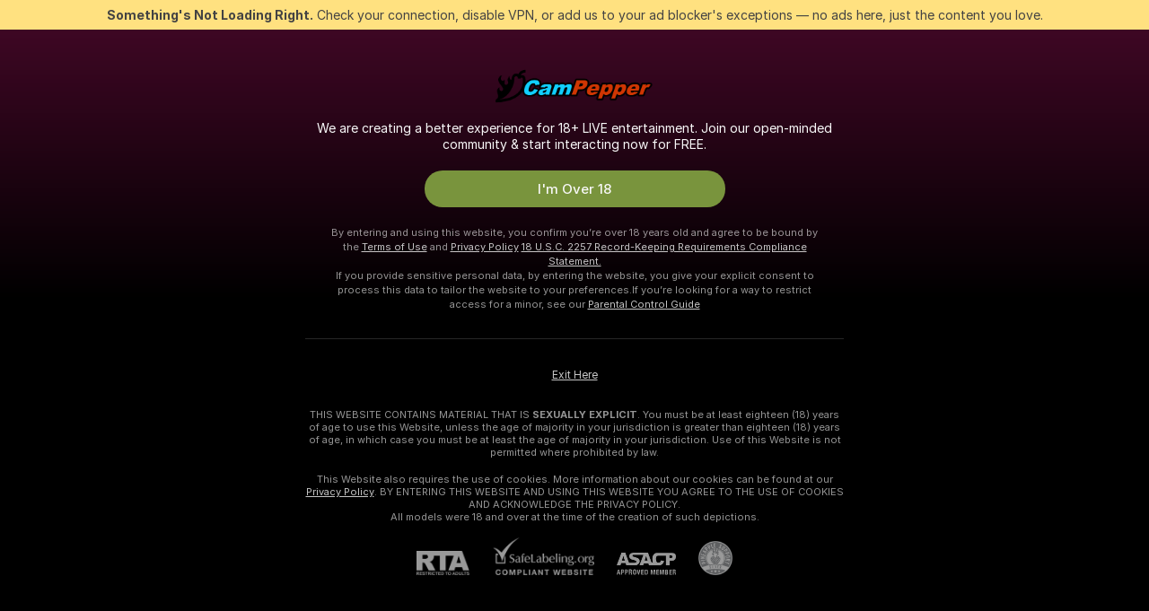

--- FILE ---
content_type: text/css
request_url: https://assets.striiiipst.com/assets/PluginSystem_dark.8227c69a8e4a8b88.css
body_size: 1705
content:
.PluginMessageContent__content\#GV{line-height:1.33em;vertical-align:baseline}.PluginMessageContent__content\#GV .plugin-message-username{display:inline;font-weight:700;vertical-align:baseline}.PluginMessageContent__content\#GV .plugin-message-accent{color:#f14b57;font-weight:700}.PluginMessageContent__content\#GV .plugin-message-fade{font-weight:700;opacity:.7}.PluginMessageContent__content\#GV .plugin-message-plugin-name.plugin-message-plugin-name{background:rgba(255,255,255,.07);color:#76a7db;transition:90ms ease-in-out}.PluginMessageContent__content\#GV .plugin-message-plugin-name.plugin-message-plugin-name>.icon{fill:#76a7db;transition:90ms ease-in-out}.PluginMessageContent__content\#GV .plugin-message-plugin-name.plugin-message-plugin-name.focus,.PluginMessageContent__content\#GV .plugin-message-plugin-name.plugin-message-plugin-name:focus{background:rgba(255,255,255,.15);color:#76a7db}.PluginMessageContent__content\#GV .plugin-message-plugin-name.plugin-message-plugin-name.focus>.icon,.PluginMessageContent__content\#GV .plugin-message-plugin-name.plugin-message-plugin-name:focus>.icon{fill:#76a7db}.PluginMessageContent__content\#GV .plugin-message-plugin-name.plugin-message-plugin-name.active,.PluginMessageContent__content\#GV .plugin-message-plugin-name.plugin-message-plugin-name:active{background:rgba(255,255,255,.15);color:#76a7db}.PluginMessageContent__content\#GV .plugin-message-plugin-name.plugin-message-plugin-name.active>.icon,.PluginMessageContent__content\#GV .plugin-message-plugin-name.plugin-message-plugin-name:active>.icon{fill:#76a7db}.PluginMessageContent__content\#GV .plugin-message-plugin-name.plugin-message-plugin-name .btn-loader-overlay{background-color:rgba(255,255,255,.07);color:#76a7db}.message.plugin-message-anon .user-levels-username-text{color:rgba(255,255,255,.9)}.message.plugin-message .plugin-message-username-icon.plugin-message-username-icon{margin-right:4px;vertical-align:middle}.model-chat-normal .message.plugin-message{color:#f8f8f8;border-bottom:1px solid rgba(59,59,59,.9);padding:9px 15px 10px;text-align:center}.model-chat-normal .message.plugin-message .plugin-message-icon{display:inline-block;margin-right:5px;margin-top:-3px;height:20px;width:20px}.model-chat-normal .message.plugin-message .plugin-message-username{display:inline;font-weight:700}.model-chat-normal .message.plugin-message .plugin-message-accent{color:#f14b57;font-weight:700}.model-chat-normal .message.plugin-message .plugin-message-fade{opacity:.7;font-weight:700}.model-chat-normal .message.plugin-message .plugin-message-plugin-name.plugin-message-plugin-name{background:rgba(255,255,255,.07);color:#76a7db;transition:90ms ease-in-out}.model-chat-normal .message.plugin-message .plugin-message-plugin-name.plugin-message-plugin-name>.icon{fill:#76a7db;transition:90ms ease-in-out}.model-chat-normal .message.plugin-message .plugin-message-plugin-name.plugin-message-plugin-name.focus,.model-chat-normal .message.plugin-message .plugin-message-plugin-name.plugin-message-plugin-name:focus{background:rgba(255,255,255,.15);color:#76a7db}.model-chat-normal .message.plugin-message .plugin-message-plugin-name.plugin-message-plugin-name.focus>.icon,.model-chat-normal .message.plugin-message .plugin-message-plugin-name.plugin-message-plugin-name:focus>.icon{fill:#76a7db}.model-chat-normal .message.plugin-message .plugin-message-plugin-name.plugin-message-plugin-name.active,.model-chat-normal .message.plugin-message .plugin-message-plugin-name.plugin-message-plugin-name:active{background:rgba(255,255,255,.15);color:#76a7db}.model-chat-normal .message.plugin-message .plugin-message-plugin-name.plugin-message-plugin-name.active>.icon,.model-chat-normal .message.plugin-message .plugin-message-plugin-name.plugin-message-plugin-name:active>.icon{fill:#76a7db}.model-chat-normal .message.plugin-message .plugin-message-plugin-name.plugin-message-plugin-name .btn-loader-overlay{background-color:rgba(255,255,255,.07);color:#76a7db}.model-chat-normal.model-chat-size-xlarge .message.plugin-message .plugin-message-icon{height:26px;width:26px}.model-chat-fullscreen .message.plugin-message{font-weight:700;line-height:16px;text-align:center}.model-chat-fullscreen .message.plugin-message .plugin-message-icon{display:inline-block;width:16px;height:16px;margin-right:5px;vertical-align:top}.model-chat-fullscreen .message.plugin-message .plugin-message-username{display:inline}.model-chat-fullscreen .message.plugin-message .plugin-message-accent{color:#e12c4f}.model-chat-fullscreen .message.plugin-message .plugin-message-plugin-name.plugin-message-plugin-name{color:#75a5d8}.model-chat-fullscreen .message.plugin-message .plugin-message-plugin-name.plugin-message-plugin-name:hover{text-decoration:underline}.message.plugin-message.plugin-message-with-highlight .plugin-message-text,.message.plugin-message.plugin-message-with-highlight .plugin-message-username{line-height:25px}.message.plugin-message.plugin-message-with-highlight *{vertical-align:baseline}.message.plugin-message.plugin-message-with-highlight .plugin-message-icon{vertical-align:middle}.message.plugin-message.plugin-message-with-highlight .highlight-button{margin-left:5px}.plugin-menu-item{align-items:center;background-color:#333;border:1px solid transparent;border-radius:4px;color:#f8f8f8;cursor:pointer;display:flex;flex-flow:row nowrap;justify-content:flex-start;padding:16px;transition:background-color .2s ease-in-out}.plugin-menu-item-poster{border-radius:4px;flex-shrink:0;height:58px;margin-right:20px;-o-object-fit:fill;object-fit:fill;width:100px}.plugin-menu-item-info{margin-right:auto}.plugin-menu-item-title{font-size:15px;font-weight:700;letter-spacing:normal;line-height:normal;margin:0}.plugin-menu-item-description{font-size:13px;font-weight:400;letter-spacing:normal;line-height:normal;color:rgba(248,248,248,.6);margin:6px 0 0}.plugin-menu-item-description-fullscreen{color:rgba(248,248,248,.6);display:none;margin-top:0}.plugin-menu-item-chevron{color:rgba(248,248,248,.6);margin:0 0 0 20px;transition:color .2s ease-in-out}.plugin-menu-item-chevron-fullscreen{color:rgba(248,248,248,.6)}.plugin-menu-item:hover{background-color:rgb(76.5,76.5,76.5)}.plugin-menu-item:hover .plugin-menu-item-chevron{color:#f8f8f8}.plugin-menu-item-fullscreen{background-color:#333;border-color:transparent;color:#f8f8f8}.plugin-menu-item-fullscreen:hover{background-color:rgb(76.5,76.5,76.5)}.plugin-menu-item-fullscreen:hover .plugin-menu-item-chevron{color:#f8f8f8}.plugin-menu-item-disabled{opacity:.6;pointer-events:none}.plugin-menu-item-disabled:hover{background-color:#333}.plugin-menu-item-disabled:hover .plugin-menu-item-chevron{color:rgba(248,248,248,.6)}.plugin-menu-item--compact{background-color:#333;border-radius:12px}.plugin-control-content{height:100%;width:100%}.plugin-control-content__show-button-wrapper{position:absolute;right:0;top:50%;transform:translateY(-50%)}.plugin-control-content__show-button-wrapper.slide-right-transition-appear,.plugin-control-content__show-button-wrapper.slide-right-transition-enter{transform:translate(100%,-50%);transition:transform 240ms ease-in-out 240ms}.plugin-control-content__show-button-wrapper.slide-right-transition-appear.slide-right-transition-appear-active,.plugin-control-content__show-button-wrapper.slide-right-transition-appear.slide-right-transition-enter-active,.plugin-control-content__show-button-wrapper.slide-right-transition-enter.slide-right-transition-appear-active,.plugin-control-content__show-button-wrapper.slide-right-transition-enter.slide-right-transition-enter-active{transform:translate(0,-50%)}.plugin-control-content__show-button-wrapper.slide-right-transition-exit{transform:translate(0,-50%);transition:transform 240ms ease-in-out}.plugin-control-content__show-button-wrapper.slide-right-transition-exit-done,.plugin-control-content__show-button-wrapper.slide-right-transition-exit.slide-right-transition-exit-active{transform:translate(100%,-50%)}.plugin-control-content__show-button.plugin-control-content__show-button{align-items:center;background:rgba(33,33,33,.6);border-radius:6px;box-shadow:0 4px 4px rgba(0,0,0,.25);display:flex;height:56px;justify-content:center;margin-right:20px;width:56px}.plugin-control-content__show-button.plugin-control-content__show-button:hover{background:#212121}.plugin-control-content__show-button.plugin-control-content__show-button:hover .plugin-control-content__show-icon{transform:scale(1.2)}.plugin-control-content__show-icon{height:46px;transition:transform 250ms;width:34px}.plugin-control-content__zoomed-overlay{height:130vw;left:0;position:absolute;right:0;top:-10vw;z-index:-1}.plugin-control-content__transition-group{height:100%;overflow:hidden;position:relative;width:100%}.plugin-control-content__transition{height:100%;width:100%}.plugin-control-content__transition.slide-right-transition-appear,.plugin-control-content__transition.slide-right-transition-enter{transform:translate(100%,0);transition:transform 240ms ease-in-out 240ms}.plugin-control-content__transition.slide-right-transition-appear.slide-right-transition-appear-active,.plugin-control-content__transition.slide-right-transition-appear.slide-right-transition-enter-active,.plugin-control-content__transition.slide-right-transition-enter.slide-right-transition-appear-active,.plugin-control-content__transition.slide-right-transition-enter.slide-right-transition-enter-active{transform:translate(0,0)}.plugin-control-content__transition.slide-right-transition-exit{transform:translate(0,0);transition:transform 240ms ease-in-out}.plugin-control-content__transition.slide-right-transition-exit-done,.plugin-control-content__transition.slide-right-transition-exit.slide-right-transition-exit-active{transform:translate(100%,0)}.plugin-control{height:100%;overflow:hidden;width:100%}.plugin-control__transition{transition:transform 240ms ease-in-out;height:100%;width:100%}.plugin-control__transition.slide-right-transition-appear,.plugin-control__transition.slide-right-transition-enter{transform:translate(100%)}.plugin-control__transition.slide-right-transition-appear.slide-right-transition-appear-active,.plugin-control__transition.slide-right-transition-appear.slide-right-transition-enter-active,.plugin-control__transition.slide-right-transition-enter.slide-right-transition-appear-active,.plugin-control__transition.slide-right-transition-enter.slide-right-transition-enter-active,.plugin-control__transition.slide-right-transition-exit{transform:translate(0)}.plugin-control__transition.slide-right-transition-exit.slide-right-transition-exit-active{transform:translate(100%)}.plugin-panel{display:none;max-width:100%;transition:opacity .15s ease-in-out;width:100%}.plugin-panel--initialized{display:block}.plugin-panel.plugin-panel-in-modal-mode{background-color:rgba(0,0,0,.8);bottom:0;height:100%;left:0;position:fixed;right:0;top:0;transform:none;width:100%}.plugin-panel__iframe-wrapper{display:block;min-height:100%;position:relative;width:100%}.plugin-panel__iframe{border:0;bottom:0;display:block;height:100%;left:0;position:absolute;right:0;top:0;width:100%}.plugin-panel__iframe--none-interactive{pointer-events:none}.plugin-menu-panel{color:#f8f8f8;display:none;flex-flow:column nowrap;flex-grow:1;height:100%;position:relative}.plugin-menu-panel.plugin-menu-panel--inside-container-with-height{min-height:0}.plugin-menu-panel-visible{display:flex}.plugin-menu-panel-header{align-items:center;background:0 0!important;border-bottom:1px solid rgba(248,248,248,.1);display:flex;flex-wrap:nowrap;justify-content:center;padding:12px 20px;position:relative}.plugin-menu-panel-title-fullscreen{color:#f8f8f8!important}.plugin-menu-panel-back-icon{color:#f8f8f8;height:20px;margin:0;width:20px}.plugin-menu-panel-back-icon-fullscreen{color:#f8f8f8}.plugin-menu-panel-back-button{border-radius:4px;left:12px;padding:8px!important;position:absolute;top:50%;transform:translateY(-50%)}.plugin-menu-panel-back-button-fullscreen:hover,.plugin-menu-panel-back-button:hover{background-color:rgb(76.5,76.5,76.5)}.plugin-menu-panel-plugin-icon{height:24px;margin-right:10px;width:24px}.plugin-menu-panel-iframe{display:flex;flex-grow:1}.plugin-menu-panel--bottom-sheet .plugin-menu-panel-iframe{min-height:0}.plugin-menu-panel::after{background-image:linear-gradient(to bottom,rgba(0,0,0,0) 0%,rgba(0,0,0,.5) 100%);bottom:0;content:"";display:block;height:40px;pointer-events:none;position:absolute;width:100%;z-index:1}.plugin-menu-panel--compact::after{display:none}.plugin-menu-panel-fullscreen{color:#f8f8f8}.plugins-menu-items{color:rgba(248,248,248,.6);display:none;flex:1;flex-flow:column nowrap;height:100%;padding:16px 20px}.plugins-menu-items--with-continuous-scroll{padding-bottom:10px;padding-top:10px}.plugins-menu-items-visible{display:flex}.plugins-menu-items-list>*+*{margin-top:12px}.plugins-menu-items-info{align-items:center;border-top:1px solid rgba(248,248,248,.1);display:flex;flex-flow:row nowrap;margin-top:auto;padding-top:16px}.plugins-menu-items-info-dice{flex-shrink:0;height:14px;margin-right:11px;width:14px}.plugins-menu-items-fullscreen{color:rgba(248,248,248,.6)}.viewcam-widget-panel{border:0;height:70%;position:absolute;right:0;top:50%;transform:translateY(-50%);transition:opacity .3s ease-in-out;width:30%}.viewcam-widget-panel-for-model{height:90%}.viewcam-widget-panel.viewcam-widget-panel-ios-below-13{width:30vw}.viewcam-widget-panel.viewcam-widget-panel--fullsize{height:100%;pointer-events:none!important;right:0;top:0;transform:none;width:100%}.viewcam-widget-panel.viewcam-widget-panel--battleships:not(.viewcam-widget-panel-for-model){max-width:600px}.opened-mobile-keyboard.i-os .viewcam-widget-panel{pointer-events:none}@media screen and (min-width:640px){.viewcam-widget-panel{width:50%}}@media screen and (min-width:1024px){.viewcam-widget-panel.viewcam-widget-panel-ios-below-13{width:calc(var(--view-cam-width) * .3)}}@media screen and (max-width:1023px){.plugins-menu-items-list{margin-top:0}}@media screen and (max-width:1023px) and (orientation:landscape){.plugin-menu-panel{min-height:450px}}@media screen and (max-width:1023px) and (orientation:portrait){.plugin-menu-panel{min-height:450px}}@media screen and (max-width:639px){.plugin-control-content{position:absolute;right:0;transition:height .2s,width .2s}.plugin-control-content__mobile-shutter{aspect-ratio:0.93/1;bottom:auto;height:84%;left:auto;position:absolute;right:0;top:0}.plugin-control-content--zoomed{height:90vw;position:absolute;right:0;width:90vw}.viewcam-widget-panel.viewcam-widget-panel--battleships:not(.viewcam-widget-panel-for-model){width:60%}}@media screen and (max-height:500px) and (orientation:landscape){.viewcam-widget-panel.viewcam-widget-panel--battleships:not(.viewcam-widget-panel-for-model).viewcam-widget-panel--fullscreen{height:90%;width:40%}}@media screen and (max-width:479px){.plugin-menu-item-description{display:none;margin-top:0}.plugin-control-content--zoomed{height:110vw;width:110vw}.plugin-menu-panel{min-height:600px}.plugin-menu-panel-iframe{width:100vw}.viewcam-widget-panel{height:90%;width:40%}.viewcam-widget-panel.viewcam-widget-panel-ios-below-13{width:40vw}}@media screen and (max-width:479px) and (orientation:portrait){.viewcam-widget-panel.viewcam-widget-panel--battleships:not(.viewcam-widget-panel-for-model).viewcam-widget-panel--fullscreen{height:60vw}}@media (pointer:fine){.PluginMessageContent__content\#GV .plugin-message-plugin-name.plugin-message-plugin-name.hover,.PluginMessageContent__content\#GV .plugin-message-plugin-name.plugin-message-plugin-name:hover{background:#fff;color:#414141}.PluginMessageContent__content\#GV .plugin-message-plugin-name.plugin-message-plugin-name.hover>.icon,.PluginMessageContent__content\#GV .plugin-message-plugin-name.plugin-message-plugin-name:hover>.icon{fill:#414141}.model-chat-normal .message.plugin-message .plugin-message-plugin-name.plugin-message-plugin-name.hover,.model-chat-normal .message.plugin-message .plugin-message-plugin-name.plugin-message-plugin-name:hover{background:#fff;color:#414141}.model-chat-normal .message.plugin-message .plugin-message-plugin-name.plugin-message-plugin-name.hover>.icon,.model-chat-normal .message.plugin-message .plugin-message-plugin-name.plugin-message-plugin-name:hover>.icon{fill:#414141}}